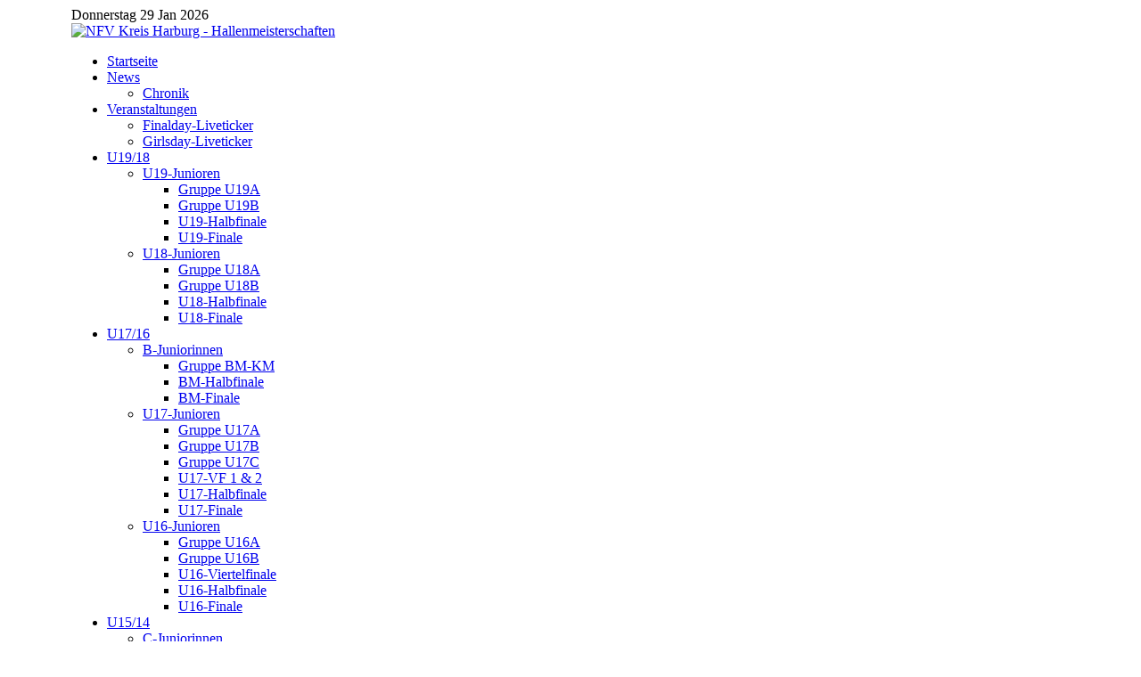

--- FILE ---
content_type: text/html; charset=utf-8
request_url: http://hallenspiele.nfv-kreisharburg.de/index.php/component/eventlist/details/28-u16b-hinrunde?Itemid=101
body_size: 16600
content:
<!DOCTYPE html PUBLIC "-//W3C//DTD XHTML 1.0 Transitional//EN" "http://www.w3.com/TR/xhtml1/DTD/xhtml1-transitional.dtd">
<html xmlns="http://www.w3.com/1999/xhtml" xml:lang="de-de" lang="de-de" dir="ltr" >
<head>
  <base href="http://hallenspiele.nfv-kreisharburg.de/index.php/component/eventlist/details/28-u16b-hinrunde" />
  <meta http-equiv="content-type" content="text/html; charset=utf-8" />
  <meta name="keywords" content="U16B Hinrunde, Sporthalle Fleestedt, Hallenmeisterschaften, 10:00" />
  <meta name="description" content="The event titled U16B Hinrunde starts on 07.12.2025!" />
  <meta name="generator" content="Joomla! - Open Source Content Management" />
  <title>U16B Hinrunde</title>
  <link href="/templates/mx_joofree6/favicon.ico" rel="shortcut icon" type="image/vnd.microsoft.icon" />
  <link rel="stylesheet" href="/components/com_eventlist/assets/css/eventlist.css" type="text/css" />
  <link rel="stylesheet" href="/media/system/css/modal.css" type="text/css" />
  <link rel="stylesheet" href="/plugins/system/jcemediabox/css/jcemediabox.css?0e998f3e902ca8fa681e75c0d3d96131" type="text/css" />
  <link rel="stylesheet" href="/plugins/system/jcemediabox/themes/standard/css/style.css?06508ba7d98b2bcdad6af169203b10a6" type="text/css" />
  <link rel="stylesheet" href="/modules/mod_vvisit_counter/mvc.css" type="text/css" />
  <link rel="stylesheet" href="/modules/mod_ariimageslider/mod_ariimageslider/js/themes/nivo-slider.css" type="text/css" />
  <link rel="stylesheet" href="/modules/mod_ariimageslider/mod_ariimageslider/js/themes/default/style.css" type="text/css" />
  <link rel="stylesheet" href="/modules/mod_cdlogin/tmpl/css/mod_cdlogin.css" type="text/css" />
  <link rel="stylesheet" href="/plugins/system/cdscriptegrator/libraries/highslide/css/highslide.css" type="text/css" />
  <style type="text/css">


#wrapper, #wrapper1, #wrapper2, #footer { margin: 0 auto; width: 1120px;padding:0;}

.s-c-s #colmid { left:0px;}

.s-c-s #colright { margin-left:-220px;}

.s-c-s #col1pad { margin-left:220px;}

.s-c-s #col2 { left:220px;width:0px;}

.s-c-s #col3 { width:220px;}

.s-c-x #colright { left:0px;}

.s-c-x #col1wrap { right:0px;}

.s-c-x #col1 { margin-left:0px;}

.s-c-x #col2 { right:0px;width:0px;}

.x-c-s #colright { margin-left:-220px;}

.x-c-s #col1 { margin-left:220px;}

.x-c-s #col3 { left:220px;width:220px;}.random_image_extended {text-align: center; margin: 10px 0 !important;}
.random_image_extended_small {text-align: right; font-size: 0.85em !important; margin-top: 15px !important;}
#ais_103_wrapper{max-width:1110px;}#ais_103{width:100%;height:auto;}.ari-image-slider-loading #ais_103{height:280px;}
  </style>
  <script src="/media/system/js/mootools-core.js" type="text/javascript"></script>
  <script src="/media/system/js/core.js" type="text/javascript"></script>
  <script src="/media/system/js/mootools-more.js" type="text/javascript"></script>
  <script src="/media/system/js/modal.js" type="text/javascript"></script>
  <script src="/plugins/system/jcemediabox/js/jcemediabox.js?9f1d7962a45f34be64c0a64eee83948b" type="text/javascript"></script>
  <script src="//ajax.googleapis.com/ajax/libs/jquery/1.8.2/jquery.min.js" type="text/javascript"></script>
  <script src="/modules/mod_ariimageslider/mod_ariimageslider/js/jquery.noconflict.js" type="text/javascript"></script>
  <script src="/modules/mod_ariimageslider/mod_ariimageslider/js/jquery.nivo.slider.js" type="text/javascript"></script>
  <script src="/plugins/system/cdscriptegrator/libraries/highslide/js/highslide-full.min.js" type="text/javascript"></script>
  <script type="text/javascript">
window.addEvent('domready', function() {
			$$('.hasTip').each(function(el) {
				var title = el.get('title');
				if (title) {
					var parts = title.split('::', 2);
					el.store('tip:title', parts[0]);
					el.store('tip:text', parts[1]);
				}
			});
			var JTooltips = new Tips($$('.hasTip'), { maxTitleChars: 50, fixed: false});
		});
		window.addEvent('domready', function() {

			SqueezeBox.initialize({});
			SqueezeBox.assign($$('a.modal'), {
				parse: 'rel'
			});
		});JCEMediaBox.init({popup:{width:"",height:"",legacy:0,lightbox:0,shadowbox:0,resize:1,icons:1,overlay:1,overlayopacity:0.8,overlaycolor:"#000000",fadespeed:500,scalespeed:500,hideobjects:0,scrolling:"fixed",close:2,labels:{'close':'Schließen','next':'Nächstes','previous':'Vorheriges','cancel':'Abbrechen','numbers':'{$current} von {$total}'},cookie_expiry:"",google_viewer:0,pdfjs:0},tooltip:{className:"tooltip",opacity:0.8,speed:150,position:"br",offsets:{x: 16, y: 16}},base:"/",imgpath:"plugins/system/jcemediabox/img",theme:"standard",themecustom:"",themepath:"plugins/system/jcemediabox/themes"});jQuery(window).load(function() { var $ = window.jQueryNivoSlider || jQuery; var opts = {"pauseTime":4000,"controlNavThumbs":true,"directionNavHide":false,"responsive":true}; $("#ais_103").nivoSlider(opts); });
		<!--
		hs.graphicsDir = '/plugins/system/cdscriptegrator/libraries/highslide/graphics/';
    	hs.outlineType = 'rounded-black';
    	hs.outlineWhileAnimating = true;
    	hs.showCredits = true;
    	hs.expandDuration = 250;
		hs.anchor = 'auto';
		hs.align = 'auto';
		hs.transitions = ["expand", "fade"];
		hs.dimmingOpacity = 0;
		hs.lang = {
		   loadingText :     'Loading...',
		   loadingTitle :    'Click to cancel',
		   focusTitle :      'Click to bring to front',
		   fullExpandTitle : 'Expand to actual size',
		   fullExpandText :  'Full size',
		   creditsText :     'Powered by Highslide JS',
		   creditsTitle :    'Go to the Highslide JS homepage',
		   previousText :    'Previous',
		   previousTitle :   'Previous (arrow left)',
		   nextText :        'Next',
		   nextTitle :       'Next (arrow right)',
		   moveTitle :       'Move',
		   moveText :        'Move',
		   closeText :       'Close',
		   closeTitle :      'Close (esc)',
		   resizeTitle :     'Resize',
		   playText :        'Play',
		   playTitle :       'Play slideshow (spacebar)',
		   pauseText :       'Pause',
		   pauseTitle :      'Pause slideshow (spacebar)',   
		   number :          'Image %1 of %2',
		   restoreTitle :    'Click to close image, click and drag to move. Use arrow keys for next and previous.'
		};
		//-->
		function keepAlive() {	var myAjax = new Request({method: "get", url: "index.php"}).send();} window.addEvent("domready", function(){ keepAlive.periodical(840000); });
	hs.Expander.prototype.onAfterExpand = function () {
		document.getElementById('modlgn_username').focus();
	};
	
  </script>
  <!--[if IE]><style type="text/css">.floattext{zoom:1;}, * html #eventlist dd { height: 1%; }</style><![endif]-->
  <link rel="stylesheet" href="/modules/mod_random_image_extended/shadowbox/shadowbox.css" type="text/css" media="screen" />
<script type="text/javascript" src="/modules/mod_random_image_extended/shadowbox/shadowbox.js"></script>
<script type="text/javascript">Shadowbox.init();</script>
  <!--[if IE]><link rel="stylesheet" href="/modules/mod_ariimageslider/mod_ariimageslider/js/themes/nivo-slider.ie.css" type="text/css" /><![endif]-->
  <!--[if lt IE 7]><link rel="stylesheet" href="/modules/mod_ariimageslider/mod_ariimageslider/js/themes/default/style.ie6.css" type="text/css" /><![endif]-->
  <!--[if IE]><link rel="stylesheet" href="/modules/mod_ariimageslider/mod_ariimageslider/js/themes/default/style.ie.css" type="text/css" /><![endif]-->
  <!--[if lt IE 8]><style type="text/css">BODY #ais_103_wrapper,BODY #ais_103{width:1110px;height:280px;}</style><![endif]-->


<link rel="stylesheet" href="/templates/system/css/system.css" type="text/css" />

<script src="/templates/mx_joofree6/js/ie_suckerfish.js" type="text/javascript"></script>

<link rel="stylesheet" href="/templates/mx_joofree6/css/styles.css" type="text/css" media="screen,projection" />

<!--[if lte IE 7]>
<link rel="stylesheet" href="/templates/mx_joofree6/css/styles.ie7.css" type="text/css" media="screen,projection" />
<![endif]-->     
<script type="text/javascript" src="/templates/mx_joofree6/js/scroll.js"></script>
</head>
<body>
<div id="main">
<div id="wrapper"> 
 
<div class="leftop">
Donnerstag 29 Jan 2026</div>
<div class="logo">
<a href="/index.php" title="NFV Kreis Harburg - Hallenmeisterschaften" ><img src="/templates/mx_joofree6/images/logo.png" alt="NFV Kreis Harburg - Hallenmeisterschaften" /></a>
</div>
<div id="nav">  

<ul class="menu">
<li class="item-101 current"><a href="/" >Startseite</a></li><li class="item-103 deeper parent"><a href="/index.php/news" >News</a><ul><li class="item-954"><a href="/index.php/news/chronik" >Chronik</a></li></ul></li><li class="item-326 deeper parent"><a href="/index.php/veranstaltungen" >Veranstaltungen</a><ul><li class="item-891"><a href="/index.php/veranstaltungen/liveticker" >Finalday-Liveticker</a></li><li class="item-1060"><a href="/index.php/veranstaltungen/girlsday-iveticker" >Girlsday-Liveticker</a></li></ul></li><li class="item-104 deeper parent"><a href="/index.php/u19-18" >U19/18</a><ul><li class="item-105 deeper parent"><a href="/index.php/u19-18/u19" >U19-Junioren</a><ul><li class="item-347"><a href="/index.php/u19-18/u19/u19a" >Gruppe U19A</a></li><li class="item-348"><a href="/index.php/u19-18/u19/u19b" >Gruppe U19B</a></li><li class="item-759"><a href="/index.php/u19-18/u19/u19-halbfinale" >U19-Halbfinale</a></li><li class="item-760"><a href="/index.php/u19-18/u19/u19-finale" >U19-Finale</a></li></ul></li><li class="item-106 deeper parent"><a href="/index.php/u19-18/u18" >U18-Junioren</a><ul><li class="item-900"><a href="/index.php/u19-18/u18/u18a" >Gruppe U18A</a></li><li class="item-901"><a href="/index.php/u19-18/u18/u18b" >Gruppe U18B</a></li><li class="item-906"><a href="/index.php/u19-18/u18/u18-halbfinale" target="_blank" >U18-Halbfinale</a></li><li class="item-922"><a href="/index.php/u19-18/u18/u18-finale" >U18-Finale</a></li></ul></li></ul></li><li class="item-108 deeper parent"><a href="/index.php/u17-16" >U17/16</a><ul><li class="item-109 deeper parent"><a href="/index.php/u17-16/bm" >B-Juniorinnen</a><ul><li class="item-460"><a href="/index.php/u17-16/bm/bm-km" >Gruppe BM-KM</a></li><li class="item-468"><a href="/index.php/u17-16/bm/bm-halbfinale" >BM-Halbfinale</a></li><li class="item-670"><a href="/index.php/u17-16/bm/bm-finale" >BM-Finale</a></li></ul></li><li class="item-110 deeper parent"><a href="/index.php/u17-16/u17" >U17-Junioren</a><ul><li class="item-290"><a href="/index.php/u17-16/u17/u17a" >Gruppe U17A</a></li><li class="item-291"><a href="/index.php/u17-16/u17/u17b" >Gruppe U17B</a></li><li class="item-292"><a href="/index.php/u17-16/u17/u17c" >Gruppe U17C</a></li><li class="item-295"><a href="/index.php/u17-16/u17/u17-vf1-2" >U17-VF 1 &amp; 2</a></li><li class="item-297"><a href="/index.php/u17-16/u17/u17-halbfinale" >U17-Halbfinale</a></li><li class="item-298"><a href="/index.php/u17-16/u17/u17-finale" >U17-Finale</a></li></ul></li><li class="item-111 deeper parent"><a href="/index.php/u17-16/u16" >U16-Junioren</a><ul><li class="item-301"><a href="/index.php/u17-16/u16/u16a" >Gruppe U16A</a></li><li class="item-302"><a href="/index.php/u17-16/u16/u16b" >Gruppe U16B</a></li><li class="item-764"><a href="/index.php/u17-16/u16/u16-viertelfinale" >U16-Viertelfinale</a></li><li class="item-746"><a href="/index.php/u17-16/u16/u16-halbfinale" >U16-Halbfinale</a></li><li class="item-314"><a href="/index.php/u17-16/u16/u16-finale" >U16-Finale</a></li></ul></li></ul></li><li class="item-112 deeper parent"><a href="/index.php/u15-14" >U15/14</a><ul><li class="item-113 deeper parent"><a href="/index.php/u15-14/cm" >C-Juniorinnen</a><ul><li class="item-463"><a href="/index.php/u15-14/cm/cm-1" >CM-1</a></li><li class="item-465"><a href="/index.php/u15-14/cm/cm-2" >CM-2</a></li><li class="item-467"><a href="/index.php/u15-14/cm/cm-vf1-2" >CM-VF 1 &amp; 2</a></li><li class="item-767"><a href="/index.php/u15-14/cm/cm-halbfinale" >CM-Halbfinale</a></li><li class="item-473"><a href="/index.php/u15-14/cm/cm-finale" >CM Finale</a></li></ul></li><li class="item-114 deeper parent"><a href="/index.php/u15-14/u15" >U15-Junioren</a><ul><li class="item-280"><a href="/index.php/u15-14/u15/u15a" >Gruppe U15A</a></li><li class="item-281"><a href="/index.php/u15-14/u15/u15b" >Gruppe U15B</a></li><li class="item-282"><a href="/index.php/u15-14/u15/u15c" >Gruppe U15C</a></li><li class="item-283"><a href="/index.php/u15-14/u15/u15d" >Gruppe U15D</a></li><li class="item-742"><a href="/index.php/u15-14/u15/u15-vf1-2" >U15-VF 1 &amp; 2</a></li><li class="item-743"><a href="/index.php/u15-14/u15/u15-vf3-4" >U15-VF 3 &amp; 4</a></li><li class="item-287"><a href="/index.php/u15-14/u15/u15-halbfinale" >U15-Halbfinale</a></li><li class="item-744"><a href="/index.php/u15-14/u15/u15-finale" >U15-Finale</a></li></ul></li><li class="item-115 deeper parent"><a href="/index.php/u15-14/u14" >U14-Junioren</a><ul><li class="item-307"><a href="/index.php/u15-14/u14/u14a" >Gruppe U14A</a></li><li class="item-308"><a href="/index.php/u15-14/u14/u14b" >Gruppe U14B</a></li><li class="item-310"><a href="/index.php/u15-14/u14/u14c" >Gruppe U14C</a></li><li class="item-311"><a href="/index.php/u15-14/u14/u14d" >Gruppe U14D</a></li><li class="item-322"><a href="/index.php/u15-14/u14/u14e" >Gruppe U14E</a></li><li class="item-319"><a href="/index.php/u15-14/u14/u14-vf1-2" >U14-VF 1 &amp; 2</a></li><li class="item-320"><a href="/index.php/u15-14/u14/u14-vf3-4" >U14-VF 3 &amp; 4</a></li><li class="item-316"><a href="/index.php/u15-14/u14/u14-halbfinale" >U14-Halbfinale</a></li><li class="item-324"><a href="/index.php/u15-14/u14/u14-finale" >U14-Finale</a></li></ul></li></ul></li><li class="item-116 deeper parent"><a href="/index.php/u13-12" >U13/12</a><ul><li class="item-117 deeper parent"><a href="/index.php/u13-12/dm" >D-Juniorinnen</a><ul><li class="item-406"><a href="/index.php/u13-12/dm/dm-1" >DM-1</a></li><li class="item-407"><a href="/index.php/u13-12/dm/dm-2" >DM-2</a></li><li class="item-417"><a href="/index.php/u13-12/dm/dm-halbfinale" >DM-Halbfinale</a></li><li class="item-418"><a href="/index.php/u13-12/dm/dm-finale" >DM-Finale</a></li></ul></li><li class="item-118 deeper parent"><a href="/index.php/u13-12/u13" >U13-Junioren</a><ul><li class="item-364"><a href="/index.php/u13-12/u13/u13a" >Gruppe U13A</a></li><li class="item-365"><a href="/index.php/u13-12/u13/u13b" >Gruppe U13B</a></li><li class="item-366"><a href="/index.php/u13-12/u13/u13c" >Gruppe U13C</a></li><li class="item-367"><a href="/index.php/u13-12/u13/u13d" >Gruppe U13D</a></li><li class="item-370"><a href="/index.php/u13-12/u13/u13z1-2" >Gruppe U13Z1 &amp; Z2</a></li><li class="item-358"><a href="/index.php/u13-12/u13/u13z3-4" >Gruppe U13Z3 &amp; Z4</a></li><li class="item-1013"><a href="/index.php/u13-12/u13/u13-viertelfinale" >U13-Viertelfinale</a></li><li class="item-361"><a href="/index.php/u13-12/u13/u13-halbfinale" >U13-Halbfinale</a></li><li class="item-363"><a href="/index.php/u13-12/u13/u13-finale" >U13-Finale</a></li></ul></li><li class="item-379 deeper parent"><a href="/index.php/u13-12/u13br" >U13 B-Finalrunde</a><ul><li class="item-381"><a href="/index.php/u13-12/u13br/u13b1" >Gruppe U13B1</a></li><li class="item-382"><a href="/index.php/u13-12/u13br/u13b2" >Gruppe U13B2</a></li><li class="item-383"><a href="/index.php/u13-12/u13br/u13b3" >Gruppe U13B3</a></li><li class="item-376"><a href="/index.php/u13-12/u13br/u13b-halbfinale" >U13B-Halbfinale</a></li><li class="item-378"><a href="/index.php/u13-12/u13br/u13b-finale" >U13B-Finale</a></li></ul></li><li class="item-960 deeper parent"><a href="/index.php/u13-12/u13ar" >U13-Aufstiegsrunde</a><ul><li class="item-368"><a href="/index.php/u13-12/u13ar/u13a1" >Gruppe U13A1</a></li><li class="item-369"><a href="/index.php/u13-12/u13ar/u13a2" >Gruppe U13A2</a></li><li class="item-371"><a href="/index.php/u13-12/u13ar/u13a3" >Gruppe U13A3</a></li></ul></li><li class="item-119 deeper parent"><a href="/index.php/u13-12/u12" >U12-Junioren</a><ul><li class="item-384"><a href="/index.php/u13-12/u12/u12a" >Gruppe U12A</a></li><li class="item-385"><a href="/index.php/u13-12/u12/u12b" >Gruppe U12B</a></li><li class="item-386"><a href="/index.php/u13-12/u12/u12c" >Gruppe U12C</a></li><li class="item-387"><a href="/index.php/u13-12/u12/u12d" >Gruppe U12D</a></li><li class="item-393"><a href="/index.php/u13-12/u12/u12z1-2" >Gruppe U12Z1 &amp; Z2</a></li><li class="item-395"><a href="/index.php/u13-12/u12/u12z3-4" >Gruppe U12Z3 &amp; Z4</a></li><li class="item-413"><a href="/index.php/u13-12/u12/u12-viertelfinale" >U12-Viertelfinale</a></li><li class="item-414"><a href="/index.php/u13-12/u12/u12-halbfinale" >U12-Halbfinale</a></li><li class="item-415"><a href="/index.php/u13-12/u12/u12-finale" >U12-Finale</a></li></ul></li><li class="item-400 deeper parent"><a href="/index.php/u13-12/u12rl" >U12-Relegation</a><ul><li class="item-397"><a href="/index.php/u13-12/u12rl/u12r1-2" >Gruppe U12R1 &amp; R2</a></li><li class="item-399"><a href="/index.php/u13-12/u12rl/u12r3-4" >Gruppe U12R3 &amp; R4</a></li><li class="item-1055"><a href="/index.php/u13-12/u12rl/u12rl-viertelfinale" >U12R-Viertelfinale</a></li><li class="item-403"><a href="/index.php/u13-12/u12rl/u12rl-halbfinale" >U12R-Halbfinale</a></li><li class="item-405"><a href="/index.php/u13-12/u12rl/u12rl-finale" >U12R-Finale</a></li></ul></li><li class="item-988 deeper parent"><a href="/index.php/u13-12/u12ar" >U12-Aufstiegsrunde</a><ul><li class="item-388"><a href="/index.php/u13-12/u12ar/u12a1" >Gruppe U12A1</a></li><li class="item-389"><a href="/index.php/u13-12/u12ar/u12a2" >Gruppe U12A2</a></li><li class="item-390"><a href="/index.php/u13-12/u12ar/u12a3" >Gruppe U12A3</a></li><li class="item-391"><a href="/index.php/u13-12/u12ar/u12a4" >Gruppe U12A4</a></li></ul></li></ul></li><li class="item-120 deeper parent"><a href="/index.php/u11-10" >U11/10</a><ul><li class="item-121 deeper parent"><a href="/index.php/u11-10/em" >E-Juniorinnen</a><ul><li class="item-583"><a href="/index.php/u11-10/em/em-1" >Gruppe EM-1</a></li><li class="item-584"><a href="/index.php/u11-10/em/em-2" >Gruppe EM-2</a></li><li class="item-585"><a href="/index.php/u11-10/em/em-endrunde" >EM-Endrunde</a></li><li class="item-586"><a href="/index.php/u11-10/em/em-finalrunde" >EM-Finalrunde</a></li></ul></li><li class="item-122 deeper parent"><a href="/index.php/u11-10/u11" >U11-Junioren</a><ul><li class="item-432"><a href="/index.php/u11-10/u11/u11a" >Gruppe U11A</a></li><li class="item-433"><a href="/index.php/u11-10/u11/u11b" >Gruppe U11B</a></li><li class="item-434"><a href="/index.php/u11-10/u11/u11c" >Gruppe U11C</a></li><li class="item-435"><a href="/index.php/u11-10/u11/u11d" >Gruppe U11D</a></li><li class="item-441"><a href="/index.php/u11-10/u11/u11z1" >Gruppe U11Z1</a></li><li class="item-442"><a href="/index.php/u11-10/u11/u11z2" >Gruppe U11Z2</a></li><li class="item-443"><a href="/index.php/u11-10/u11/u11z3" >Gruppe U11Z3</a></li><li class="item-444"><a href="/index.php/u11-10/u11/u11z4" >Gruppe U11Z4</a></li><li class="item-454"><a href="/index.php/u11-10/u11/u11-endrunde" >U11-Endrunde</a></li><li class="item-455"><a href="/index.php/u11-10/u11/u11-finalrunde" >U11-Finalrunde</a></li></ul></li><li class="item-448 deeper parent"><a href="/index.php/u11-10/u11rl" >U11-Relegation</a><ul><li class="item-445"><a href="/index.php/u11-10/u11rl/u11r1" >Gruppe U11R1</a></li><li class="item-446"><a href="/index.php/u11-10/u11rl/u11r2" >Gruppe U11R2</a></li><li class="item-1033"><a href="/index.php/u11-10/u11rl/u11r3" >Gruppe U11R3</a></li><li class="item-1034"><a href="/index.php/u11-10/u11rl/u11r4" >Gruppe U11R4</a></li><li class="item-449"><a href="/index.php/u11-10/u11rl/u11rl-endrunde" >U11RL-Endrunde</a></li><li class="item-450"><a href="/index.php/u11-10/u11rl/u11rl-finalrunde" >U11RL-Finalrunde</a></li></ul></li><li class="item-990 deeper parent"><a href="/index.php/u11-10/u11ar" >U11-Aufstiegsrunde</a><ul><li class="item-436"><a href="/index.php/u11-10/u11ar/u11a1" >Gruppe U11A1</a></li><li class="item-437"><a href="/index.php/u11-10/u11ar/u11a2" >Gruppe U11A2</a></li><li class="item-438"><a href="/index.php/u11-10/u11ar/u11a3" >Gruppe U11A3</a></li><li class="item-439"><a href="/index.php/u11-10/u11ar/u11a4" >Gruppe U11A4</a></li></ul></li><li class="item-123 deeper parent"><a href="/index.php/u11-10/u10" >U10-Junioren</a><ul><li class="item-509"><a href="/index.php/u11-10/u10/u10a" >Gruppe U10A</a></li><li class="item-510"><a href="/index.php/u11-10/u10/u10b" >Gruppe U10B</a></li><li class="item-511"><a href="/index.php/u11-10/u10/u10c" >Gruppe U10C</a></li><li class="item-512"><a href="/index.php/u11-10/u10/u10d" >Gruppe U10D</a></li><li class="item-518"><a href="/index.php/u11-10/u10/u10z1" >Gruppe U10Z1</a></li><li class="item-519"><a href="/index.php/u11-10/u10/u10z2" >Gruppe U10Z2</a></li><li class="item-520"><a href="/index.php/u11-10/u10/u10z3" >Gruppe U10Z3</a></li><li class="item-521"><a href="/index.php/u11-10/u10/u10z4" >Gruppe U10Z4</a></li><li class="item-504"><a href="/index.php/u11-10/u10/u10-endrunde" >U10-Endrunde</a></li><li class="item-505"><a href="/index.php/u11-10/u10/u10-finalrunde" >U10-Finalrunde</a></li></ul></li><li class="item-498 deeper parent"><a href="/index.php/u11-10/u10rl" >U10-Relegation</a><ul><li class="item-522"><a href="/index.php/u11-10/u10rl/u10r1" >Gruppe U10R1</a></li><li class="item-523"><a href="/index.php/u11-10/u10rl/u10r2" >Gruppe U10R2</a></li><li class="item-524"><a href="/index.php/u11-10/u10rl/u10r3" >Gruppe U10R3</a></li><li class="item-772"><a href="/index.php/u11-10/u10rl/u10r4" >Gruppe U10R4</a></li><li class="item-499"><a href="/index.php/u11-10/u10rl/u10rl-endrunde" >U10RL-Endrunde</a></li><li class="item-500"><a href="/index.php/u11-10/u10rl/u10rl-finalrunde" >U10RL-Finalrunde</a></li></ul></li><li class="item-991 deeper parent"><a href="/index.php/u11-10/u10ar" >U10-Aufstiegsrunde</a><ul><li class="item-513"><a href="/index.php/u11-10/u10ar/u10a1" >Gruppe U10A1</a></li><li class="item-514"><a href="/index.php/u11-10/u10ar/u10a2" >Gruppe U10A2</a></li><li class="item-515"><a href="/index.php/u11-10/u10ar/u10a3" >Gruppe U10A3</a></li><li class="item-516"><a href="/index.php/u11-10/u10ar/u10a4" >Gruppe U10A4</a></li></ul></li></ul></li><li class="item-124 deeper parent"><a href="/index.php/u09-08" >U09/08</a><ul><li class="item-896 deeper parent"><a href="/index.php/u09-08/fm" >F-Juniorinnen</a><ul><li class="item-909"><a href="/index.php/u09-08/fm/fm" >FM-Spielrunde</a></li></ul></li><li class="item-126 deeper parent"><a href="/index.php/u09-08/u09" >U09-Junioren</a><ul><li class="item-545"><a href="/index.php/u09-08/u09/u09a" >Gruppe U09A</a></li><li class="item-546"><a href="/index.php/u09-08/u09/u09b" >Gruppe U09B</a></li><li class="item-525"><a href="/index.php/u09-08/u09/u09c" >Gruppe U09C</a></li><li class="item-526"><a href="/index.php/u09-08/u09/u09d" >Gruppe U09D</a></li><li class="item-532"><a href="/index.php/u09-08/u09/u09z1" >Gruppe U09Z1</a></li><li class="item-533"><a href="/index.php/u09-08/u09/u09z2" >Gruppe U09Z2</a></li><li class="item-534"><a href="/index.php/u09-08/u09/u09z3" >Gruppe U09Z3</a></li><li class="item-535"><a href="/index.php/u09-08/u09/u09z4" >Gruppe U09Z4</a></li><li class="item-547"><a href="/index.php/u09-08/u09/u09-endrunde" >U09-Endrunde</a></li><li class="item-548"><a href="/index.php/u09-08/u09/u09-finalrunde" >U09-Finalrunde</a></li></ul></li><li class="item-539 deeper parent"><a href="/index.php/u09-08/u09rl" >U09-Relegation</a><ul><li class="item-536"><a href="/index.php/u09-08/u09rl/u09r1" >Gruppe U09R1</a></li><li class="item-537"><a href="/index.php/u09-08/u09rl/u09r2" >Gruppe U09R2</a></li><li class="item-1035"><a href="/index.php/u09-08/u09rl/u09r3" >Gruppe U09R3</a></li><li class="item-1036"><a href="/index.php/u09-08/u09rl/u09r4" >Gruppe U09R4</a></li><li class="item-540"><a href="/index.php/u09-08/u09rl/u09rl-endrunde" >U09RL-Endrunde</a></li><li class="item-541"><a href="/index.php/u09-08/u09rl/u09rl-finalrunde" >U09RL-Finalrunde</a></li></ul></li><li class="item-963 deeper parent"><a href="/index.php/u09-08/u09ar" >U09-Aufstiegsrunde</a><ul><li class="item-527"><a href="/index.php/u09-08/u09ar/u09a1" >Gruppe U09A1</a></li><li class="item-528"><a href="/index.php/u09-08/u09ar/u09a2" >Gruppe U09A2</a></li><li class="item-529"><a href="/index.php/u09-08/u09ar/u09a3" >Gruppe U09A3</a></li><li class="item-530"><a href="/index.php/u09-08/u09ar/u09a4" >Gruppe U09A4</a></li></ul></li><li class="item-127 deeper parent"><a href="/index.php/u09-08/u08" >U08-Junioren</a><ul><li class="item-552"><a href="/index.php/u09-08/u08/u08a" >Gruppe U08A</a></li><li class="item-553"><a href="/index.php/u09-08/u08/u08b" >Gruppe U08B</a></li><li class="item-554"><a href="/index.php/u09-08/u08/u08c" >Gruppe U08C</a></li><li class="item-555"><a href="/index.php/u09-08/u08/u08d" >Gruppe U08D</a></li><li class="item-556"><a href="/index.php/u09-08/u08/u08e" >Gruppe U08E</a></li><li class="item-561"><a href="/index.php/u09-08/u08/u08z1" >Gruppe U08Z1</a></li><li class="item-562"><a href="/index.php/u09-08/u08/u08z2" >Gruppe U08Z2</a></li><li class="item-563"><a href="/index.php/u09-08/u08/u08z3" >Gruppe U08Z3</a></li><li class="item-564"><a href="/index.php/u09-08/u08/u08z4" >Gruppe U08Z4</a></li><li class="item-578"><a href="/index.php/u09-08/u08/u08-endrunde" >U08-Endrunde</a></li><li class="item-579"><a href="/index.php/u09-08/u08/u08-finalrunde" >U08-Finalrunde</a></li></ul></li><li class="item-572 deeper parent"><a href="/index.php/u09-08/u08rl" >U08-Relegation</a><ul><li class="item-565"><a href="/index.php/u09-08/u08rl/u08r1" >Gruppe U08R1</a></li><li class="item-566"><a href="/index.php/u09-08/u08rl/u08r2" >Gruppe U08R2</a></li><li class="item-1018"><a href="/index.php/u09-08/u08rl/u08r3" >Gruppe U08R3</a></li><li class="item-1019"><a href="/index.php/u09-08/u08rl/u08r4" >Gruppe U08R4</a></li><li class="item-573"><a href="/index.php/u09-08/u08rl/u08rl-endrunde" >U08RL-Endrunde</a></li><li class="item-574"><a href="/index.php/u09-08/u08rl/u08rl-finalrunde" >U08RL-Finalrunde</a></li></ul></li><li class="item-1064 deeper parent"><a href="/index.php/u09-08/u08nr" >U08-Nachwuchsrunde</a><ul><li class="item-558"><a href="/index.php/u09-08/u08nr/u08n1" >Gruppe U08N1</a></li><li class="item-559"><a href="/index.php/u09-08/u08nr/u08n2" >Gruppe U08N2</a></li></ul></li></ul></li><li class="item-128 deeper parent"><a href="/index.php/u07-06" >U07/06</a><ul><li class="item-130 deeper parent"><a href="/index.php/u07-06/u07" >U07-Junioren</a><ul><li class="item-480"><a href="/index.php/u07-06/u07/u07-1" >U07-1</a></li><li class="item-481"><a href="/index.php/u07-06/u07/u07-2" >U07-2</a></li><li class="item-482"><a href="/index.php/u07-06/u07/u07-3" >U07-3</a></li><li class="item-483"><a href="/index.php/u07-06/u07/u07-4" >U07-4</a></li><li class="item-484"><a href="/index.php/u07-06/u07/u07-11" >U07-11</a></li><li class="item-485"><a href="/index.php/u07-06/u07/u07-12" >U07-12</a></li><li class="item-486"><a href="/index.php/u07-06/u07/u07-13" >U07-13</a></li><li class="item-487"><a href="/index.php/u07-06/u07/u07-14" >U07-14</a></li><li class="item-488"><a href="/index.php/u07-06/u07/u07-21" >U07-21</a></li><li class="item-489"><a href="/index.php/u07-06/u07/u07-22" >U07-22</a></li><li class="item-490"><a href="/index.php/u07-06/u07/u07-23" >U07-23</a></li><li class="item-491"><a href="/index.php/u07-06/u07/u07-24" >U07-24</a></li></ul></li><li class="item-131 deeper parent"><a href="/index.php/u07-06/u06" >U06-Junioren</a><ul><li class="item-474"><a href="/index.php/u07-06/u06/u06-1" >U06-1</a></li><li class="item-475"><a href="/index.php/u07-06/u06/u06-2" >U06-2</a></li><li class="item-476"><a href="/index.php/u07-06/u06/u06-11" >U06-11</a></li><li class="item-477"><a href="/index.php/u07-06/u06/u06-12" >U06-12</a></li><li class="item-478"><a href="/index.php/u07-06/u06/u06-21" >U06-21</a></li><li class="item-479"><a href="/index.php/u07-06/u06/u06-22" >U06-22</a></li></ul></li></ul></li><li class="item-132 deeper parent"><a href="/index.php/herren-ahs" >Herren</a><ul><li class="item-997 deeper parent"><a href="/index.php/herren-ahs/hfkm" >Futsal-Cup</a><ul><li class="item-722"><a href="/index.php/herren-ahs/hfkm/hfkm-gruppe-a" >Gruppe A</a></li><li class="item-723"><a href="/index.php/herren-ahs/hfkm/hfkm-gruppe-b" >Gruppe B</a></li><li class="item-930"><a href="/index.php/herren-ahs/hfkm/hfkm-gruppe-a-b" >Gruppen A+B</a></li><li class="item-934"><a href="/index.php/herren-ahs/hfkm/hfkm-spielplan-a-b" >Spielplan A+B</a></li><li class="item-933"><a href="/index.php/herren-ahs/hfkm/hfkm-tabellen-a-b" >Tabellen A+B</a></li><li class="item-998"><a href="/index.php/herren-ahs/hfkm/hfkm-finalrunde" >Finalrunde</a></li><li class="item-835 deeper parent"><a href="/index.php/herren-ahs/hfkm/hfkm-chronik" >Chronik</a><ul><li class="item-947"><a href="/index.php/herren-ahs/hfkm/hfkm-chronik/hfkm-1819" >2018/19</a></li><li class="item-914"><a href="/index.php/herren-ahs/hfkm/hfkm-chronik/hfkm-1718" >2017/18</a></li><li class="item-895"><a href="/index.php/herren-ahs/hfkm/hfkm-chronik/hfkm-1617" >2016/17</a></li><li class="item-877"><a href="/index.php/herren-ahs/hfkm/hfkm-chronik/hfkm-1516" >2015/16</a></li><li class="item-853"><a href="/index.php/herren-ahs/hfkm/hfkm-chronik/hfkm-1415" >2014/15</a></li><li class="item-735"><a href="/index.php/herren-ahs/hfkm/hfkm-chronik/hfkm-1314" >2013/14</a></li><li class="item-701"><a href="/index.php/herren-ahs/hfkm/hfkm-chronik/hfkm-1213" >2012/13</a></li><li class="item-134"><a href="/index.php/herren-ahs/hfkm/hfkm-chronik/hfkm-1112" >2011/12</a></li><li class="item-707"><a href="/index.php/herren-ahs/hfkm/hfkm-chronik/hfkm-1011" >2010/11</a></li></ul></li></ul></li><li class="item-747"><a href="http://www.dfb.de/deutsche-futsal-meisterschaft/spielplan/?no_cache=1" target="_blank" >DFB Futsal-Cup</a></li><li class="item-918 deeper parent"><a href="/index.php/herren-ahs/ue40-ahs" >Ü40-Senioren</a><ul><li class="item-937"><a href="https://www.nfv.de/spielbetrieb/herren/krombacher-ue-meisterschaften" target="_blank" >NFV Hallen-Cup</a></li></ul></li></ul></li><li class="item-136 deeper parent"><a href="/index.php/frauen" >Frauen</a><ul><li class="item-868 deeper parent"><a href="/index.php/frauen/ffkm" >Futsal-Cup</a><ul><li class="item-858 deeper parent"><a href="/index.php/frauen/ffkm/2015-01-01-09-23-12" >Chronik</a><ul><li class="item-1041"><a href="/index.php/frauen/ffkm/2015-01-01-09-23-12/ffkm-2019-20" >2019/20</a></li><li class="item-917"><a href="/index.php/frauen/ffkm/2015-01-01-09-23-12/ffkm-2018-19" >2018/19</a></li><li class="item-916"><a href="/index.php/frauen/ffkm/2015-01-01-09-23-12/ffkm-2017-18" >2017/18</a></li><li class="item-915"><a href="/index.php/frauen/ffkm/2015-01-01-09-23-12/ffkm-2016-17" >2016/17</a></li><li class="item-880"><a href="/index.php/frauen/ffkm/2015-01-01-09-23-12/ffkm-2015-16" >2015/16</a></li><li class="item-854"><a href="/index.php/frauen/ffkm/2015-01-01-09-23-12/ffkm-2014-15" >2014/15</a></li><li class="item-738"><a href="/index.php/frauen/ffkm/2015-01-01-09-23-12/ffkm-2013-14" >2013/14</a></li><li class="item-699"><a href="/index.php/frauen/ffkm/2015-01-01-09-23-12/ffkm-2012-13" >2012/13</a></li><li class="item-740"><a href="/index.php/frauen/ffkm/2015-01-01-09-23-12/ffkm-2011-12" >2011/12</a></li></ul></li></ul></li><li class="item-833 deeper parent"><a href="/index.php/frauen/nbp" >NBP 2016/17</a><ul><li class="item-623"><a href="/index.php/frauen/nbp/nbp-gruppe-a" >NBP-Endrunde</a></li><li class="item-834 deeper parent"><a href="/" >Chronik</a><ul><li class="item-879"><a href="http://www.fussball.de/spieltag/finale-kreis-harburg-frauen-hallen-kreisturnier-frauen-saison1516-niedersachsen/-/staffel/01Q7SCLD80000000VV0AG813VVBQEJAP-R#!/section/matches" target="_blank" >NBP 2015/16</a></li><li class="item-856"><a href="http://www.fussball.de/spieltag/finale-kreis-harburg-frauen-hallen-kreisturnier-frauen-saison1415-niedersachsen/-/staffel/01N0J84EIC000000VV0AG813VT9M016M-R#!/section/matches" target="_blank" >NBP 2014/15</a></li><li class="item-771"><a href="http://www.fussball.de/spieltag/norbert-bunge-pokal-finale-kreis-harburg-frauen-kreisturnier-frauen-saison1314-niedersachsen/-/staffel/01JBCQ8MGO000000VV0AG813VUJ855IU-G#!/section/matches" target="_blank" >NBP 2013/14</a></li><li class="item-702"><a href="http://www.fussball.de/spieltagsuebersicht/norbert-bunge-pokal/kreis-harburg/kreisturnier/frauen/spieljahr-12-13/Niedersachsen/-/mandant/01/saison/1213/competitionType/2/staffel/01ELIIJ0QS000000VV0AG80NVUIEHGQD-C#!/section/matches" target="_blank" >NBP 2012/13</a></li><li class="item-196"><a href="http://www.fussball.de/spieltag/norbert-bunge-pokal-finale-kreis-harburg-frauen-hallen-kreisturnier-frauen-saison1112-niedersachsen/-/staffel/01BR647T68000000VV0AG812VVPL45U5-G#!/section/matches" target="_blank" >NBP 2011/12</a></li></ul></li></ul></li></ul></li><li class="item-140 deeper parent"><a href="/index.php/sporthallen" >Sporthallen</a><ul><li class="item-160"><a href="/index.php/sporthallen/h-brackel" >Brackel</a></li><li class="item-141 deeper parent"><a href="/sporthallen?start=3" >Buchholz</a><ul><li class="item-174"><a href="/index.php/sporthallen/h-buchholz/h-buchholzbbs" >Buchholz BBS</a></li><li class="item-183"><a href="/index.php/sporthallen/h-buchholz/h-buchholzgym" >Buchholz Gym.</a></li><li class="item-1062"><a href="/index.php/sporthallen/h-buchholz/h-buenser-weg-3-feld" >Buenser Weg 3-Feld</a></li><li class="item-1059"><a href="/index.php/sporthallen/h-buchholz/h-buenser-weg-4-feld" >Buenser Weg 4-Feld</a></li><li class="item-849"><a href="/index.php/sporthallen/h-buchholz/h-kattenberghalle" >Kattenberghalle</a></li><li class="item-182"><a href="/index.php/sporthallen/h-buchholz/h-buchholznhh" >Nordheidehalle</a></li></ul></li><li class="item-876"><a href="/index.php/sporthallen/fleestedt" >Fleestedt</a></li><li class="item-142"><a href="/index.php/sporthallen/h-garstedt" >Garstedt</a></li><li class="item-156"><a href="/index.php/sporthallen/h-hanstedt" >Hanstedt</a></li><li class="item-157"><a href="/index.php/sporthallen/h-heidenau" >Heidenau</a></li><li class="item-155 deeper parent"><a href="/sporthallen?start=14" >Hittfeld</a><ul><li class="item-173"><a href="/index.php/sporthallen/h-hittfeld/h-hittfeld1" >Hittfeld 1</a></li><li class="item-214"><a href="/index.php/sporthallen/h-hittfeld/h-hittfeld2" >Hittfeld 2</a></li><li class="item-620"><a href="/index.php/sporthallen/h-hittfeld/sportarena-hittfeld" >Sportarena Hittfeld</a></li></ul></li><li class="item-158"><a href="/index.php/sporthallen/h-hollenstedt" >Hollenstedt</a></li><li class="item-737 deeper parent"><a href="/sporthallen?start=18" >Jesteburg</a><ul><li class="item-159"><a href="/index.php/sporthallen/h-marschacht-2/h-jesteburggs" >Jesteburg GS</a></li><li class="item-736"><a href="/index.php/sporthallen/h-marschacht-2/h-jesteburgos" >Jesteburg OS</a></li></ul></li><li class="item-899"><a href="/index.php/sporthallen/h-klecken" >Klecken</a></li><li class="item-161"><a href="/index.php/sporthallen/h-luhdorf" >Luhdorf</a></li><li class="item-163 deeper parent"><a href="/sporthallen?start=22" >Marschacht</a><ul><li class="item-212"><a href="/index.php/sporthallen/h-marschacht/h-marschachters" >Ernst-Reinstorf-Sch.</a></li><li class="item-213"><a href="/index.php/sporthallen/h-marschacht/h-marschacht" >Schulsporthalle</a></li></ul></li><li class="item-154"><a href="/index.php/sporthallen/h-meckelfeld" >Meckelfeld</a></li><li class="item-164"><a href="/index.php/sporthallen/h-nenndorf" >Nenndorf</a></li><li class="item-162"><a href="/index.php/sporthallen/h-wulmstorf" >Neu Wulmstorf</a></li><li class="item-165"><a href="/index.php/sporthallen/h-pattensen" >Pattensen</a></li><li class="item-166 deeper parent"><a href="/sporthallen?start=28" >Roydorf</a><ul><li class="item-185"><a href="/index.php/sporthallen/h-roydorf/h-roydorfgym" >Roydorf Gymnasium</a></li><li class="item-186"><a href="/index.php/sporthallen/h-roydorf/h-roydorfigs" >Roydorf IGS</a></li></ul></li><li class="item-167 deeper parent"><a href="/index.php/sporthallen/h-salzhausen" >Salzhausen</a><ul><li class="item-910"><a href="/index.php/sporthallen/h-salzhausen/h-salzhausen-i" >Salzhausen Gym.</a></li><li class="item-911"><a href="/index.php/sporthallen/h-salzhausen/h-salzhausen-ii" >Salzhausen OBS</a></li><li class="item-739"><a href="/index.php/sporthallen/h-salzhausen/h-eyendorf" >Eyendorf</a></li></ul></li><li class="item-153"><a href="/index.php/sporthallen/h-stelle" >Stelle</a></li><li class="item-831"><a href="/index.php/sporthallen/h-stove" >Stove</a></li><li class="item-168"><a href="/index.php/sporthallen/h-tespe" >Tespe</a></li><li class="item-184"><a href="/index.php/sporthallen/h-tostedtos" >Tostedt OS</a></li><li class="item-170"><a href="/index.php/sporthallen/h-welle" >Welle</a></li><li class="item-143 deeper parent"><a href="/sporthallen?start=38" >Winsen</a><ul><li class="item-172"><a href="/index.php/sporthallen/h-winsen/h-winsenbbs" >Winsen BBS</a></li><li class="item-171"><a href="/index.php/sporthallen/h-winsen/h-winarena" >WinArena</a></li></ul></li><li class="item-299"><a href="/index.php/sporthallen/wistedt" >Wistedt</a></li><li class="item-731 deeper parent"><a href="/" >Barsinghausen</a><ul><li class="item-732"><a href="/index.php/sporthallen/2014-01-23-20-01-38/glueck-auf-halle" >Glück-Auf-Halle</a></li></ul></li><li class="item-629 deeper parent"><a href="/sporthallen?start=39" >Hamburg</a><ul><li class="item-634"><a href="/index.php/sporthallen/2013-01-09-13-25-46/ladenbeker-furtweg" >Ladenbeker Furtweg</a></li><li class="item-630"><a href="/index.php/sporthallen/2013-01-09-13-25-46/sachsenweg" >Sachsenweg</a></li><li class="item-729"><a href="/index.php/sporthallen/2013-01-09-13-25-46/wandsbek" >Wandsbek</a></li></ul></li><li class="item-912 deeper parent"><a href="/sporthallen?start=42" >Bez. Lüneburg</a><ul><li class="item-913"><a href="/index.php/sporthallen/2017-11-17-22-45-46/adendorf" >Adendorf</a></li><li class="item-1065"><a href="/index.php/sporthallen/2017-11-17-22-45-46/kreideberg" >Kreideberg</a></li><li class="item-953"><a href="/index.php/sporthallen/2017-11-17-22-45-46/verden" >Verden</a></li></ul></li></ul></li><li class="item-144 deeper parent"><a href="/index.php/downloadhalle" >Download</a><ul><li class="item-145 deeper parent"><a href="/index.php/downloadhalle/ausschreibungen" >Ausschreibungen</a><ul><li class="item-204"><a href="/download/Futsal-Ausschreibung.pdf" target="_blank" >U06- bis U19-Junioren</a></li><li class="item-205"><a href="/download/Futsal-Ausschreibung.pdf" target="_blank" >B- bis F-Juniorinnen</a></li><li class="item-1051"><a href="/download/Uebersicht_Spielzeiten.pdf" target="_blank" >Übersicht Spielzeiten</a></li><li class="item-209"><a href="/download/Futsal-Ausschreibung_Herren-Frauen.pdf" target="_blank" >Frauen Futsal</a></li><li class="item-621"><a href="/download/Futsal-Ausschreibung_Herren-Frauen.pdf" target="_blank" >Herren Futsal</a></li></ul></li><li class="item-958 deeper parent"><a href="/index.php/downloadhalle/2019-11-06-22-22-50" >DFBnet-Hilfe</a><ul><li class="item-959"><a href="https://portal.dfbnet.org/fileadmin/content/downloads/handbuecher/Spielbericht/190603_Handbuch_Sammelspielbericht_MV.pdf" target="_blank" >Sammelspielbericht</a></li><li class="item-992"><a href="/download/SSB-Spielberechtigungsliste.pdf" target="_blank" >Spielberechtigungsliste</a></li></ul></li><li class="item-147 deeper parent"><a href="/" >Formulare</a><ul><li class="item-1040"><a href="/download/formulare/fo_bestaetigung_einhaltung_halle.pdf" target="_blank" >Aufsichtsbestätigung</a></li><li class="item-871"><a href="https://www.nfv-kreisharburg.de/fileadmin/Bezirke_Kreise/Kreis_Harburg/PDF/Spielbetrieb/Formulare/Sammelreisekostenabrechnungen_Halle_010621.xlsx" target="_blank" >Abrechnung Halle</a></li><li class="item-921"><a href="https://www.nfv-kreisharburg.de/fileadmin/Bezirke_Kreise/Kreis_Harburg/Bilder/Spielbetrieb/Schiedsrichter/Abrechnung_Futsal_24-25.pdf" target="_blank" >Schiri-Abrechnung</a></li></ul></li><li class="item-703 deeper parent"><a href="/" target="_blank" >Futsal</a><ul><li class="item-1061"><a href="/download/formulare/Spielnotizblatt-Futsal.pdf" target="_blank" >Spielnotizblatt</a></li><li class="item-705"><a href="/download/Futsal_16-Torabwurf.pdf" target="_blank" >Fliegender Torwart</a></li><li class="item-855"><a href="https://www.nfv.de/spielbetrieb/junioren/futsal" target="_blank" >NFV Futsalregeln</a></li><li class="item-870"><a href="https://www.dfb.de/fileadmin/_dfbdam/271214-2022-10-19_Futsalregeln_22_23.pdf" target="_blank" >DFB Futsalregeln</a></li></ul></li><li class="item-198 deeper parent"><a href="/" >Meldeübersicht</a><ul><li class="item-199"><a href="/index.php/downloadhalle/meldeuebersicht-junioren/meldeuebersicht-junioren" >Junioren</a></li><li class="item-200"><a href="/index.php/downloadhalle/meldeuebersicht-junioren/meldeuebersicht-juniorinnen" >Juniorinnen</a></li><li class="item-201"><a href="/index.php/downloadhalle/meldeuebersicht-junioren/meldeuebersicht-frauen" >Frauen</a></li><li class="item-202"><a href="/index.php/downloadhalle/meldeuebersicht-junioren/meldungen-herren" >Herren / Ü40</a></li></ul></li><li class="item-146 deeper parent"><a href="/" >Spielerlisten</a><ul><li class="item-216"><a href="/download/fspielerliste.doc" target="_blank" >Futsal (doc)</a></li><li class="item-217"><a href="/download/fspielerliste.pdf" target="_blank" >Futsal (pdf)</a></li></ul></li><li class="item-590 deeper parent"><a href="/" >Staffeln Junioren</a><ul><li class="item-591"><a href="/staffeln/pdf/u19-baum.pdf" target="_blank" >U19-Baum</a></li><li class="item-609"><a href="/staffeln/pdf/u18-baum.pdf" target="_blank" >U18-Baum</a></li><li class="item-608"><a href="/staffeln/pdf/u17-baum.pdf" target="_blank" >U17-Baum</a></li><li class="item-593"><a href="/staffeln/pdf/u16-baum.pdf" target="_blank" >U16-Baum</a></li><li class="item-594"><a href="/staffeln/pdf/u15-baum.pdf" target="_blank" >U15-Baum</a></li><li class="item-595"><a href="/staffeln/pdf/u14-baum.pdf" target="_blank" >U14-Baum</a></li><li class="item-596"><a href="/staffeln/pdf/u13-baum.pdf" target="_blank" >U13-Baum</a></li><li class="item-597"><a href="/staffeln/pdf/u12-baum.pdf" target="_blank" >U12-Baum</a></li><li class="item-598"><a href="/staffeln/pdf/u11-baum.pdf" target="_blank" >U11-Baum</a></li><li class="item-599"><a href="/staffeln/pdf/u10-baum.pdf" target="_blank" >U10-Baum</a></li><li class="item-600"><a href="/staffeln/pdf/u09-baum.pdf" target="_blank" >U09-Baum</a></li><li class="item-601"><a href="/staffeln/pdf/u08-baum.pdf" target="_blank" >U08-Baum</a></li><li class="item-602"><a href="/staffeln/pdf/u07-baum.pdf" target="_blank" >U07-Baum</a></li><li class="item-603"><a href="/staffeln/pdf/u06-baum.pdf" target="_blank" >U06-Baum</a></li></ul></li><li class="item-604 deeper parent"><a href="/" >Staffeln Juniorinnen</a><ul><li class="item-592"><a href="/staffeln/pdf/bm-baum.pdf" target="_blank" >B-Juniorinnen</a></li><li class="item-605"><a href="/staffeln/pdf/cm-baum.pdf" target="_blank" >C-Juniorinnen</a></li><li class="item-606"><a href="/staffeln/pdf/dm-baum.pdf" target="_blank" >D-Juniorinnen</a></li><li class="item-607"><a href="/staffeln/pdf/em-baum.pdf" target="_blank" >E-Juniorinnen</a></li><li class="item-898"><a href="/staffeln/pdf/fm-baum.pdf" target="_blank" >F-Juniorinnen</a></li></ul></li><li class="item-709 deeper parent"><a href="/" >Spielpläne</a><ul><li class="item-710"><a href="/spielplan/4er-spielplan.pdf" target="_blank" >4er-Gruppe</a></li><li class="item-711"><a href="/spielplan/5er-spielplan.pdf" target="_blank" >5er-Gruppe</a></li><li class="item-712"><a href="/spielplan/6er-spielplan.pdf" target="_blank" >6er-Gruppe</a></li><li class="item-713"><a href="/spielplan/7er-spielplan.pdf" target="_blank" >7er-Gruppe</a></li></ul></li><li class="item-955 deeper parent"><a href="/" >Spielmodus</a><ul><li class="item-957"><a href="/download/spielmodus/U15-U19-NeuerModus_ab14-15.pdf" target="_blank" >U15-U19 ab 2014/15</a></li></ul></li><li class="item-459"><a href="https://www.nfv-bezirk-lüneburg.de/spielbetrieb/jugend-halle" target="_blank" >Bezirk Lüneburg</a></li><li class="item-676 deeper parent"><a href="/" >Archiv</a><ul><li class="item-677"><a href="/index.php/downloadhalle/archiv/junioren-u14-u19" >Junioren U14-U19</a></li></ul></li></ul></li></ul>




<div class="cd_moduletitle_logo"><a href="#"
	onclick="return hs.htmlExpand(this, { contentId: 'highslide-html-loginform', wrapperClassName: 'mod_cdlogin', outlineType: 'rounded-white', align: 'auto', anchor: 'auto', dimmingOpacity: 0, slideshowGroup: 'mod_cdlogin_loginform' } )" title="Anmelden"> 	<img src="/modules/mod_cdlogin/tmpl/images/cdlogin_moduletitle.png" width="18" height="18" alt="Login" />
</a></div>

	<div class="highslide-html-content" id="highslide-html-loginform">

	<div class="highslide-html-content-header">
	<div class="highslide-move"
		title="Verschieben"><a href="#"
		onclick="return hs.close(this)" class="control"
		title="Schliessen">Schliessen</a>
	</div>
	</div>
	
	<div class="highslide-body">
	
		<form action="/index.php/component/eventlist/" method="post" name="cdlogin_form_login" id="cdlogin_form_login">
			<fieldset class="input">
				<div>
					<p id="cdlogin-form-login-username">
						<label for="modlgn_username">Benutzername</label>
						<br />
						<input id="modlgn_username" type="text" name="username" class="inputbox" title="Benutzername" alt="username" size="18" />
					</p>
					<p id="cdlogin-form-login-password">
						<label for="modlgn_passwd">Passwort</label><br />
						<input id="modlgn_passwd" type="password" name="password" class="inputbox" size="18" title="Passwort" alt="password" />
					</p>
					<p id="cdlogin-form-login-remember">
						<input  id="modlgn_remember" type="checkbox" name="remember" class="inputbox" value="yes" title="Daten merken" alt="Daten merken" />
						<label for="modlgn_remember">Daten merken</label>
					</p>
					<p id="cdlogin-form-login-submit">
						<input type="submit" name="Submit" id="cdlogin_loginbutton" title="Anmelden" value="" />
					</p>
				</div>
			</fieldset>
							<div style="height: 10px"></div>
					<input type="hidden" name="option" value="com_users" />
			<input type="hidden" name="task" value="user.login" />
			<input type="hidden" name="return" value="aW5kZXgucGhwP29wdGlvbj1jb21fZXZlbnRsaXN0JmlkPTI4JnZpZXc9ZGV0YWlscw==" />
			<input type="hidden" name="48fa948ad616b39555e914da228f287b" value="1" />		</form>
	</div>
		</div>
	
</div>
<div class="clear"></div>

</div>
<!-- START BANNERSLOAD NEU -->
<div class="modulebottom">
		<div class="moduletable_header">
					<div id="ais_103_wrapper" class="ari-image-slider-wrapper ari-image-slider-loading ari-is-theme-default ari-image-slider-wCtrlNav">
	<div id="ais_103" class="ari-image-slider nivoSlider">
					<img src="/images/header/260214-Pokaltage.jpg" alt="" title="" class="imageslider-item" />
							<img src="/images/header/260214-U09-JuniorenKM.jpg" alt="" title="" class="imageslider-item" style="display:none" />
							<img src="/images/header/260215-U13-JuniorenKM.jpg" alt="" title="" class="imageslider-item" style="display:none" />
							<img src="/images/header/260221-U11-JuniorenKKH.jpg" alt="" title="" class="imageslider-item" style="display:none" />
							<img src="/images/header/u13m-EintrachtElbmarsch.jpg" alt="" title="" class="imageslider-item" style="display:none" />
							<img src="/images/header/u14-EintrachtElbmarsch.jpg" alt="" title="" class="imageslider-item" style="display:none" />
							<img src="/images/header/u15-TSVAuetal.jpg" alt="" title="" class="imageslider-item" style="display:none" />
							<img src="/images/header/u15m-FC Rosengarten.jpg" alt="" title="" class="imageslider-item" style="display:none" />
							<img src="/images/header/u16-TSVStelleII.jpg" alt="" title="" class="imageslider-item" style="display:none" />
							<img src="/images/header/u17-FSVTostedt.jpg" alt="" title="" class="imageslider-item" style="display:none" />
							<img src="/images/header/u17m-FC RosengartenII.jpg" alt="" title="" class="imageslider-item" style="display:none" />
							<img src="/images/header/u18-FCRosengarten.jpg" alt="" title="" class="imageslider-item" style="display:none" />
							<img src="/images/header/u19-MTVRamelsloh.jpg" alt="" title="" class="imageslider-item" style="display:none" />
				
	</div>
			<div class="nivo-controlNavHolder">
			<div class="nivo-controlNav">
							<a rel="0" class="nivo-control active">
					<span style="width:75px;height:19px" class="nivo-thumbNavWrapper">
						<img src="/cache/ais_af90b3e5399ea4efbfd647ed042c2987_75_19.jpg" width="75" height="19" alt=""/>						<span class="nivo-arrow-border"></span>
						<span class="nivo-arrow"></span>
					</span>
				</a>
							<a rel="1" class="nivo-control">
					<span style="width:75px;height:19px" class="nivo-thumbNavWrapper">
						<img src="/cache/ais_0c6de0a82b4e599fb57457443363ac31_75_19.jpg" width="75" height="19" alt=""/>						<span class="nivo-arrow-border"></span>
						<span class="nivo-arrow"></span>
					</span>
				</a>
							<a rel="2" class="nivo-control">
					<span style="width:75px;height:19px" class="nivo-thumbNavWrapper">
						<img src="/cache/ais_b6c0bcd30b9673fc6306e9317208837e_75_19.jpg" width="75" height="19" alt=""/>						<span class="nivo-arrow-border"></span>
						<span class="nivo-arrow"></span>
					</span>
				</a>
							<a rel="3" class="nivo-control">
					<span style="width:75px;height:19px" class="nivo-thumbNavWrapper">
						<img src="/cache/ais_085b8e2df5f263f06b5ee8f9994c6356_75_19.jpg" width="75" height="19" alt=""/>						<span class="nivo-arrow-border"></span>
						<span class="nivo-arrow"></span>
					</span>
				</a>
							<a rel="4" class="nivo-control">
					<span style="width:75px;height:19px" class="nivo-thumbNavWrapper">
						<img src="/cache/ais_e27c7eeab57587ed3e944700ed2b8b9e_75_19.jpg" width="75" height="19" alt=""/>						<span class="nivo-arrow-border"></span>
						<span class="nivo-arrow"></span>
					</span>
				</a>
							<a rel="5" class="nivo-control">
					<span style="width:75px;height:19px" class="nivo-thumbNavWrapper">
						<img src="/cache/ais_aabf663a7f0193d085674915b5d49fe6_75_19.jpg" width="75" height="19" alt=""/>						<span class="nivo-arrow-border"></span>
						<span class="nivo-arrow"></span>
					</span>
				</a>
							<a rel="6" class="nivo-control">
					<span style="width:75px;height:19px" class="nivo-thumbNavWrapper">
						<img src="/cache/ais_709fe56519f2b859e9ee4809cabab711_75_19.jpg" width="75" height="19" alt=""/>						<span class="nivo-arrow-border"></span>
						<span class="nivo-arrow"></span>
					</span>
				</a>
							<a rel="7" class="nivo-control">
					<span style="width:75px;height:19px" class="nivo-thumbNavWrapper">
						<img src="/cache/ais_0fa6faf861e52a0484d8aca86ef0e699_75_19.jpg" width="75" height="19" alt=""/>						<span class="nivo-arrow-border"></span>
						<span class="nivo-arrow"></span>
					</span>
				</a>
							<a rel="8" class="nivo-control">
					<span style="width:75px;height:19px" class="nivo-thumbNavWrapper">
						<img src="/cache/ais_3d190bd022f998e2899a29703c32453a_75_19.jpg" width="75" height="19" alt=""/>						<span class="nivo-arrow-border"></span>
						<span class="nivo-arrow"></span>
					</span>
				</a>
							<a rel="9" class="nivo-control">
					<span style="width:75px;height:19px" class="nivo-thumbNavWrapper">
						<img src="/cache/ais_5605848ad632029c42edcad9919f137e_75_19.jpg" width="75" height="19" alt=""/>						<span class="nivo-arrow-border"></span>
						<span class="nivo-arrow"></span>
					</span>
				</a>
							<a rel="10" class="nivo-control">
					<span style="width:75px;height:19px" class="nivo-thumbNavWrapper">
						<img src="/cache/ais_0956ec8a4fd2e5586a8ab72b5533aa97_75_19.jpg" width="75" height="19" alt=""/>						<span class="nivo-arrow-border"></span>
						<span class="nivo-arrow"></span>
					</span>
				</a>
							<a rel="11" class="nivo-control">
					<span style="width:75px;height:19px" class="nivo-thumbNavWrapper">
						<img src="/cache/ais_e243e483d3d0dbd4ff402fb62338241f_75_19.jpg" width="75" height="19" alt=""/>						<span class="nivo-arrow-border"></span>
						<span class="nivo-arrow"></span>
					</span>
				</a>
							<a rel="12" class="nivo-control">
					<span style="width:75px;height:19px" class="nivo-thumbNavWrapper">
						<img src="/cache/ais_8f29e0a92550eb8c99323a145fac09a8_75_19.jpg" width="75" height="19" alt=""/>						<span class="nivo-arrow-border"></span>
						<span class="nivo-arrow"></span>
					</span>
				</a>
						</div>
		</div>
	</div>		</div>
	
</div>
<!-- END BANNERSLOAD NEU -->

<!-- START FLASH HEADER -->
<!--
-->
<!-- END FLASH HEADER -->
<div id="wrapper2"> 
<div id="main-content" class="s-c-s">  
<div id="colmask">  
<div id="colmid">    
<div id="colright">   
<div id="col1wrap">      
<div id="col1pad">          
<div id="col1">  
<div id="message">

<div id="system-message-container">
</div>
</div>
<div class="breadcrumbs-pad">

<div class="breadcrumbs">
<span class="showHere">Aktuelle Seite: </span><a href="/" class="pathway">Home</a> <img src="/media/system/images/arrow.png" alt=""  /> <span>Details - U16B Hinrunde</span></div>

</div>
 
<div class="component">
﻿﻿<div id="eventlist" class="event_id28 el_details">
	<p class="buttons">
			<a href="/index.php/component/mailto/?tmpl=component&amp;link=aHR0cDovL2hhbGxlbnNwaWVsZS5uZnYta3JlaXNoYXJidXJnLmRlL2luZGV4LnBocC9jb21wb25lbnQvZXZlbnRsaXN0L2RldGFpbHMvMjgtdTE2Yi1oaW5ydW5kZQ==" class="editlinktip hasTip" onclick="window.open(this.href,'win2','width=400,height=300,menubar=yes,resizable=yes'); return false;" title="EMail::Diese Seite via EMail weiter empfehlen"><img src="/media/system/images/emailButton.png" alt="E-Mail"  /></a>			<a href="/index.php/component/eventlist/details/28-u16b-hinrunde?pop=1&amp;tmpl=component" class="editlinktip hasTip" onclick="window.open(this.href,'win2','status=no,toolbar=no,scrollbars=yes,titlebar=no,menubar=no,resizable=yes,width=640,height=480,directories=no,location=no'); return false;" title="Print::Diese Seite drucken"><img src="/media/system/images/printButton.png" alt="Drucken"  /></a>	</p>

	<h1 class="componentheading">
		NFV Kreis Harburg 	</h1>

<!-- Details EVENT -->
	<h2 class="eventlist">
		Veranstaltung&nbsp;	</h2>

	
	<dl class="event_info floattext">

					<dt class="title">Titel:</dt>
    		<dd class="title">U16B Hinrunde</dd>
		  		<dt class="when">Wann:</dt>
		<dd class="when">
			07.12.2025&nbsp;10:00 Uhr		</dd>
  				    <dt class="where">Wo:</dt>
		    <dd class="where">
    		
			    <a href="/index.php/component/eventlist/venueevents/42-sporthalle-fleestedt">Sporthalle Fleestedt</a> -

			Seevetal (Fleestedt)
			</dd>

		
		<dt class="category">Kategorie:</dt>
    		<dd class="category">
				<a href='/index.php/component/eventlist/categoryevents/1-hallenmeisterschaft'>Hallenmeisterschaften</a>			</dd>
			
	  
	</dl>
<!-- END of event summary section -->
	
  	
  	    <h2 class="description">Beschreibung</h2>
  		<div class="description event_desc">
  			Zur Zeit keine Beschreibung verfügbar  		</div>

  	
<!--  	Venue  -->

	
		<h2 class="location">
			Veranstaltungsort  					</h2>

		<a href="/images/eventlist/venues/sporthalle_fleestedt_1511381067.jpg" class="modal" title="Sporthalle Fleestedt"><img src="/images/eventlist/venues/small/sporthalle_fleestedt_1511381067.jpg" width="100" height="66" alt="Sporthalle Fleestedt" title="Klicken um zu vergrößern" /></a><a class="map" title="Karte" href="http://maps.google.com/maps?q=Mühlenweg+70, 21217 Seevetal+(Fleestedt), D"target="_blank"><img src="/components/com_eventlist/assets/images/icon-48-globe.png" alt="Karte"  /><br /><div align="center">Karte</div></a>
		<dl class="location floattext">
			 <dt class="venue">Veranstaltungsort:</dt>
				<dd class="venue">
				<a href='/index.php/component/eventlist/venueevents/42-sporthalle-fleestedt'>Sporthalle Fleestedt</a>
									&nbsp; - &nbsp;
					<a href="http://www.tusfleestedt.de/index.php/anlagen/sportzentrum-seevetal"> Website</a>
								</dd>

			
  				  				<dt class="venue_street">Straße:</dt>
				<dd class="venue_street">
    				Mühlenweg 70				</dd>
				
				  				<dt class="venue_plz">PLZ:</dt>
				<dd class="venue_plz">
    				21217				</dd>
				
				    			<dt class="venue_city">Stadt:</dt>
    			<dd class="venue_city">
    				Seevetal (Fleestedt)    			</dd>
    			
    			    			<dt class="venue_state">Bundesland:</dt>
    			<dd class="venue_state">
    				Niedersachsen    			</dd>
				
								<dt class="venue_country">Land:</dt>
    			<dd class="venue_country">
    				D    			</dd>
    								</dl>

		
			<h2 class="location_desc">Beschreibung</h2>
  			<div class="description location_desc">
  				<div align="center">
<table style="width: 850px; height: 289px;" align="center">
<tbody>
<tr>
<td align="center"><a href="/images/sporthallen/fleestedt/Sporthalle%20Fleestedt%20-%20Steckbrief.jpg" target="_blank" type="image/jpeg" class="jcepopup" data-mediabox="group[Fleestedt];title[Sporthalle Fleestedt::Steckbrief]"><img style="margin: 5px auto; display: block;" src="/images/sporthallen/fleestedt/Sporthalle%20Fleestedt%20-%20Steckbrief.jpg" alt="Sporthalle Fleestedt - Steckbrief" width="150" height="113" /></a></td>
<td align="center"><a href="/images/sporthallen/fleestedt/Sporthalle%20Fleestedt.jpg" target="_blank" type="image/jpeg" class="jcepopup" data-mediabox="group[Fleestedt];title[Sporthalle Fleestedt]"><img style="margin: 5px auto; display: block;" src="/images/sporthallen/fleestedt/Sporthalle%20Fleestedt.jpg" alt="Sporthalle Fleestedt" width="150" height="113" /></a></td>
<td align="center"><a href="/images/sporthallen/fleestedt/Sporthalle%20Fleestedt%20-%20Parkplatz.jpg" target="_blank" type="image/jpeg" class="jcepopup" data-mediabox="group[Fleestedt];title[Sporthalle Fleestedt::Blick vom Parkplatz]"><img style="margin: 5px auto; display: block;" src="/images/sporthallen/fleestedt/Sporthalle%20Fleestedt%20-%20Parkplatz.jpg" alt="Sporthalle Fleestedt - Parkplatz" width="150" height="113" /></a></td>
<td align="center"><a href="/images/sporthallen/fleestedt/Sporthalle%20Fleestedt%20-%20Hallenleitung.jpg" target="_blank" type="image/jpeg" class="jcepopup" data-mediabox="group[Fleestedt];title[Sporthalle Fleestedt::Blick auf Tribüne und Hallenleitung]"><img style="margin: 5px auto; display: block;" src="/images/sporthallen/fleestedt/Sporthalle%20Fleestedt%20-%20Hallenleitung.jpg" alt="Sporthalle Fleestedt - Hallenleitung" width="150" height="113" /></a></td>
<td align="center"><a href="/images/sporthallen/fleestedt/Sporthalle%20Fleestedt%20-%20Tribuene.jpg" target="_blank" type="image/jpeg" class="jcepopup" data-mediabox="group[Fleestedt];title[Sporthalle Fleestedt::Tribüne]"><img style="margin: 5px auto; display: block;" src="/images/sporthallen/fleestedt/Sporthalle%20Fleestedt%20-%20Tribuene.jpg" alt="Sporthalle Fleestedt - Tribuene" width="150" height="113" /></a></td>
</tr>
<tr>
<td align="center"><a href="/images/sporthallen/fleestedt/Sporthalle%20Fleestedt%20-%20Tribuenenblick.jpg" target="_blank" type="image/jpeg" class="jcepopup" data-mediabox="group[Fleestedt];title[Sporthalle Fleestedt::Tribünenblick]"><img style="display: block; margin-left: auto; margin-right: auto;" src="/images/sporthallen/fleestedt/Sporthalle%20Fleestedt%20-%20Tribuenenblick.jpg" alt="Sporthalle Fleestedt - Tribuenenblick" width="150" height="113" /></a></td>
<td align="center"><a href="/images/sporthallen/fleestedt/Sporthalle%20Fleestedt%20-%20Wandseite.jpg" target="_blank" type="image/jpeg" class="jcepopup" data-mediabox="group[Fleestedt];title[Sporthalle Fleestedt::Spielfeldrand an der Wandseite]"><img style="margin: 5px auto; display: block;" src="/images/sporthallen/fleestedt/Sporthalle%20Fleestedt%20-%20Wandseite.jpg" alt="Sporthalle Fleestedt - Wandseite" width="150" height="113" /></a></td>
<td align="center"><a href="/images/sporthallen/fleestedt/Sporthalle%20Fleestedt%20-%20Anzeige.jpg" target="_blank" type="image/jpeg" class="jcepopup" data-mediabox="group[Fleestedt];title[Sporthalle Fleestedt::Futsalgeeignete Anzeige]"><img style="margin: 5px auto; display: block;" src="/images/sporthallen/fleestedt/Sporthalle%20Fleestedt%20-%20Anzeige.jpg" alt="Sporthalle Fleestedt - Anzeige" width="150" height="113" /></a></td>
<td align="center"><a href="/images/sporthallen/fleestedt/Sporthalle%20Fleestedt%20-%20Tribuenenseite.jpg" target="_blank" type="image/jpeg" class="jcepopup" data-mediabox="group[Fleestedt];title[Sporthalle Fleestedt::Spielfeldrand auf der Tribünenseite]"><img style="margin: 5px auto; display: block;" src="/images/sporthallen/fleestedt/Sporthalle%20Fleestedt%20-%20Tribuenenseite.jpg" alt="Sporthalle Fleestedt - Tribuenenseite" width="150" height="113" /></a></td>
<td align="center"><a href="/images/sporthallen/fleestedt/Sporthalle%20Fleestedt%20-%20Spielfeld.jpg" target="_blank" type="image/jpeg" class="jcepopup" data-mediabox="group[Fleestedt];title[Sporthalle Fleestedt::Spielfeld]"><img style="margin: 5px auto; display: block;" src="/images/sporthallen/fleestedt/Sporthalle%20Fleestedt%20-%20Spielfeld.jpg" alt="Sporthalle Fleestedt - Spielfeld" width="150" height="113" /></a></td>
</tr>
</tbody>
</table>
<p>&nbsp;Zum Lageplan der Sporthalle in: <a href="https://www.google.com/maps/place/Sportzentrum+Seevetal/@53.4117307,9.9740416,648m/data=!3m1!1e3!4m10!1m2!2m1!1sM%C3%BChlenweg+70,+21217+Seevetal,+D!3m6!1s0x47b1910005706b5b:0x713b108abc0bf5e4!8m2!3d53.411694!4d9.9765003!15sCiBNw7xobGVud2VnIDcwLCAyMTIxNyBTZWV2ZXRhbCwgRJIBDnNwb3J0c19jb21wbGV44AEA!16s%2Fg%2F11y3wz69x4?entry=ttu&amp;g_ep=EgoyMDI2MDEyMC4wIKXMDSoASAFQAw%3D%3D" target="_blank"><span style="font-size: 10pt;">GoogleMaps</span></a></p>
</div>  			</div>

		
	
		
	
<p class="copyright">
	</p>
</div>
<!-- START BANNERSLOAD ORIGINAL -->
<!--
<div class="modulebottom">
		<div class="moduletable_header">
					<div id="ais_103_wrapper" class="ari-image-slider-wrapper ari-image-slider-loading ari-is-theme-default ari-image-slider-wCtrlNav">
	<div id="ais_103" class="ari-image-slider nivoSlider">
					<img src="/images/header/260214-Pokaltage.jpg" alt="" title="" class="imageslider-item" />
							<img src="/images/header/260214-U09-JuniorenKM.jpg" alt="" title="" class="imageslider-item" style="display:none" />
							<img src="/images/header/260215-U13-JuniorenKM.jpg" alt="" title="" class="imageslider-item" style="display:none" />
							<img src="/images/header/260221-U11-JuniorenKKH.jpg" alt="" title="" class="imageslider-item" style="display:none" />
							<img src="/images/header/u13m-EintrachtElbmarsch.jpg" alt="" title="" class="imageslider-item" style="display:none" />
							<img src="/images/header/u14-EintrachtElbmarsch.jpg" alt="" title="" class="imageslider-item" style="display:none" />
							<img src="/images/header/u15-TSVAuetal.jpg" alt="" title="" class="imageslider-item" style="display:none" />
							<img src="/images/header/u15m-FC Rosengarten.jpg" alt="" title="" class="imageslider-item" style="display:none" />
							<img src="/images/header/u16-TSVStelleII.jpg" alt="" title="" class="imageslider-item" style="display:none" />
							<img src="/images/header/u17-FSVTostedt.jpg" alt="" title="" class="imageslider-item" style="display:none" />
							<img src="/images/header/u17m-FC RosengartenII.jpg" alt="" title="" class="imageslider-item" style="display:none" />
							<img src="/images/header/u18-FCRosengarten.jpg" alt="" title="" class="imageslider-item" style="display:none" />
							<img src="/images/header/u19-MTVRamelsloh.jpg" alt="" title="" class="imageslider-item" style="display:none" />
				
	</div>
			<div class="nivo-controlNavHolder">
			<div class="nivo-controlNav">
							<a rel="0" class="nivo-control active">
					<span style="width:75px;height:19px" class="nivo-thumbNavWrapper">
						<img src="/cache/ais_af90b3e5399ea4efbfd647ed042c2987_75_19.jpg" width="75" height="19" alt=""/>						<span class="nivo-arrow-border"></span>
						<span class="nivo-arrow"></span>
					</span>
				</a>
							<a rel="1" class="nivo-control">
					<span style="width:75px;height:19px" class="nivo-thumbNavWrapper">
						<img src="/cache/ais_0c6de0a82b4e599fb57457443363ac31_75_19.jpg" width="75" height="19" alt=""/>						<span class="nivo-arrow-border"></span>
						<span class="nivo-arrow"></span>
					</span>
				</a>
							<a rel="2" class="nivo-control">
					<span style="width:75px;height:19px" class="nivo-thumbNavWrapper">
						<img src="/cache/ais_b6c0bcd30b9673fc6306e9317208837e_75_19.jpg" width="75" height="19" alt=""/>						<span class="nivo-arrow-border"></span>
						<span class="nivo-arrow"></span>
					</span>
				</a>
							<a rel="3" class="nivo-control">
					<span style="width:75px;height:19px" class="nivo-thumbNavWrapper">
						<img src="/cache/ais_085b8e2df5f263f06b5ee8f9994c6356_75_19.jpg" width="75" height="19" alt=""/>						<span class="nivo-arrow-border"></span>
						<span class="nivo-arrow"></span>
					</span>
				</a>
							<a rel="4" class="nivo-control">
					<span style="width:75px;height:19px" class="nivo-thumbNavWrapper">
						<img src="/cache/ais_e27c7eeab57587ed3e944700ed2b8b9e_75_19.jpg" width="75" height="19" alt=""/>						<span class="nivo-arrow-border"></span>
						<span class="nivo-arrow"></span>
					</span>
				</a>
							<a rel="5" class="nivo-control">
					<span style="width:75px;height:19px" class="nivo-thumbNavWrapper">
						<img src="/cache/ais_aabf663a7f0193d085674915b5d49fe6_75_19.jpg" width="75" height="19" alt=""/>						<span class="nivo-arrow-border"></span>
						<span class="nivo-arrow"></span>
					</span>
				</a>
							<a rel="6" class="nivo-control">
					<span style="width:75px;height:19px" class="nivo-thumbNavWrapper">
						<img src="/cache/ais_709fe56519f2b859e9ee4809cabab711_75_19.jpg" width="75" height="19" alt=""/>						<span class="nivo-arrow-border"></span>
						<span class="nivo-arrow"></span>
					</span>
				</a>
							<a rel="7" class="nivo-control">
					<span style="width:75px;height:19px" class="nivo-thumbNavWrapper">
						<img src="/cache/ais_0fa6faf861e52a0484d8aca86ef0e699_75_19.jpg" width="75" height="19" alt=""/>						<span class="nivo-arrow-border"></span>
						<span class="nivo-arrow"></span>
					</span>
				</a>
							<a rel="8" class="nivo-control">
					<span style="width:75px;height:19px" class="nivo-thumbNavWrapper">
						<img src="/cache/ais_3d190bd022f998e2899a29703c32453a_75_19.jpg" width="75" height="19" alt=""/>						<span class="nivo-arrow-border"></span>
						<span class="nivo-arrow"></span>
					</span>
				</a>
							<a rel="9" class="nivo-control">
					<span style="width:75px;height:19px" class="nivo-thumbNavWrapper">
						<img src="/cache/ais_5605848ad632029c42edcad9919f137e_75_19.jpg" width="75" height="19" alt=""/>						<span class="nivo-arrow-border"></span>
						<span class="nivo-arrow"></span>
					</span>
				</a>
							<a rel="10" class="nivo-control">
					<span style="width:75px;height:19px" class="nivo-thumbNavWrapper">
						<img src="/cache/ais_0956ec8a4fd2e5586a8ab72b5533aa97_75_19.jpg" width="75" height="19" alt=""/>						<span class="nivo-arrow-border"></span>
						<span class="nivo-arrow"></span>
					</span>
				</a>
							<a rel="11" class="nivo-control">
					<span style="width:75px;height:19px" class="nivo-thumbNavWrapper">
						<img src="/cache/ais_e243e483d3d0dbd4ff402fb62338241f_75_19.jpg" width="75" height="19" alt=""/>						<span class="nivo-arrow-border"></span>
						<span class="nivo-arrow"></span>
					</span>
				</a>
							<a rel="12" class="nivo-control">
					<span style="width:75px;height:19px" class="nivo-thumbNavWrapper">
						<img src="/cache/ais_8f29e0a92550eb8c99323a145fac09a8_75_19.jpg" width="75" height="19" alt=""/>						<span class="nivo-arrow-border"></span>
						<span class="nivo-arrow"></span>
					</span>
				</a>
						</div>
		</div>
	</div>		</div>
	
</div>
-->
<!-- END BANNERSLOAD ORIGINAL -->
</div>
</div>
</div>
</div><div id="col3">
		
<div class="moduletable">

		      

		<h3 class="module-title">Unsere Sporthallen</h3>

		
	</div> <div class="res">

	    <div class="module-content">

	        <!-- RIE - Random Image Extended - Kubik-Rubik Joomla! Extensions --><div class="random_image_extended ">
                                        <a href="/images/s/Sporthalle Roydorf Real.jpg" title="Sporthalle Roydorf Real" rel="shadowbox[random]">
                                                <img src="/images/s/Sporthalle Roydorf Real.jpg" alt="Sporthalle Roydorf Real" width="200" />                            </a>
                                    <div class="random_image_extended"><strong>Sporthalle Roydorf Real</strong></div>
                                                                <a rel="shadowbox[random]" href="/images/s/Sporthalle Winsen Winarena.jpg" title="Sporthalle Winsen Winarena"></a>
                                                                <a rel="shadowbox[random]" href="/images/s/Sporthalle Hollenstedt.jpg" title="Sporthalle Hollenstedt"></a>
                                                                <a rel="shadowbox[random]" href="/images/s/Sporthalle Fleestedt.jpg" title="Sporthalle Fleestedt"></a>
                                                                <a rel="shadowbox[random]" href="/images/s/Sporthalle Luhdorf.jpg" title="Sporthalle Luhdorf"></a>
                                                                <a rel="shadowbox[random]" href="/images/s/Sporthalle Brackel.jpg" title="Sporthalle Brackel"></a>
                                                                <a rel="shadowbox[random]" href="/images/s/Sporthalle Marschacht Schulsporthalle.jpg" title="Sporthalle Marschacht Schulsporthalle"></a>
                                                                <a rel="shadowbox[random]" href="/images/s/Sporthalle Meckelfeld.jpg" title="Sporthalle Meckelfeld"></a>
                                                                <a rel="shadowbox[random]" href="/images/s/Sporthalle Heidenau.jpg" title="Sporthalle Heidenau"></a>
                                                                <a rel="shadowbox[random]" href="/images/s/Sporthalle Buchholz Buenser Weg (4-Feld).jpg" title="Sporthalle Buchholz Buenser Weg (4-Feld)"></a>
                                                                <a rel="shadowbox[random]" href="/images/s/Sporthalle Buchholz Nordheide-Halle.jpg" title="Sporthalle Buchholz Nordheide-Halle"></a>
                                                                <a rel="shadowbox[random]" href="/images/s/Sporthalle Tespe.jpg" title="Sporthalle Tespe"></a>
                                                                <a rel="shadowbox[random]" href="/images/s/Sporthallen Salzhausen.jpg" title="Sporthallen Salzhausen"></a>
                                                                <a rel="shadowbox[random]" href="/images/s/Sporthallen Hittfeld.jpg" title="Sporthallen Hittfeld"></a>
                                                                <a rel="shadowbox[random]" href="/images/s/Sporthalle Marschacht ERS.jpg" title="Sporthalle Marschacht ERS"></a>
                                                                <a rel="shadowbox[random]" href="/images/s/Sporthalle Stove Elbmarsch-Halle.jpg" title="Sporthalle Stove Elbmarsch-Halle"></a>
                                                                <a rel="shadowbox[random]" href="/images/s/Sporthalle Buchholz Buenser Weg (3-Feld).jpg" title="Sporthalle Buchholz Buenser Weg (3-Feld)"></a>
                                                                <a rel="shadowbox[random]" href="/images/s/Sporthalle Stelle.jpg" title="Sporthalle Stelle"></a>
                                                                <a rel="shadowbox[random]" href="/images/s/Sporthalle Winsen BBS.jpg" title="Sporthalle Winsen BBS"></a>
                                                                <a rel="shadowbox[random]" href="/images/s/Sporthalle Roydorf Gym.jpg" title="Sporthalle Roydorf Gym"></a>
                                                                <a rel="shadowbox[random]" href="/images/s/Sporthalle Garstedt.jpg" title="Sporthalle Garstedt"></a>
                                                                <a rel="shadowbox[random]" href="/images/s/Sporthalle Tostedt OS.jpg" title="Sporthalle Tostedt OS"></a>
                                                                <a rel="shadowbox[random]" href="/images/s/Sporthalle Hanstedt.jpg" title="Sporthalle Hanstedt"></a>
                                                                <a rel="shadowbox[random]" href="/images/s/Sporthalle Jesteburg OBS.jpg" title="Sporthalle Jesteburg OBS"></a>
                                                                <a rel="shadowbox[random]" href="/images/s/Sporthallen Buchholz Kattenberg.jpg" title="Sporthallen Buchholz Kattenberg"></a>
                                                                <a rel="shadowbox[random]" href="/images/s/Sporthalle Pattensen.jpg" title="Sporthalle Pattensen"></a>
                                            </div>
        </div>

        </div>  

			
<div class="moduletable">

		      

		<h3 class="module-title">Nächsten Termine</h3>

		
	</div> <div class="res">

	    <div class="module-content">

	        <ul class="eventlistmod">
   <li>
      <span class="date">
      07.02.2026 | 10:00      </span><br />
      <span class="location">
               <a href="/index.php/component/eventlist/details/126-u12-z1?Itemid=101">U12-Zwischenrunde (U12Z1,VF1,HF1)</a>
            </span>
   </li>
   <li>
      <span class="date">
      07.02.2026 | 10:00      </span><br />
      <span class="location">
               <a href="/index.php/component/eventlist/details/127-u12-z2?Itemid=101">U12-Zwischenrunde (U12Z2+VF2)</a>
            </span>
   </li>
   <li>
      <span class="date">
      07.02.2026 | 10:00      </span><br />
      <span class="location">
               <a href="/index.php/component/eventlist/details/222-u08rl-endrunde?Itemid=101">U08-Relegation (Endrunde)</a>
            </span>
   </li>
   <li>
      <span class="date">
      07.02.2026 | 10:00      </span><br />
      <span class="location">
               <a href="/index.php/component/eventlist/details/242-u07-24-3-spieltag?Itemid=101">U07-24 (3. Spieltag)</a>
            </span>
   </li>
   <li>
      <span class="date">
      07.02.2026 | 11:00      </span><br />
      <span class="location">
               <a href="/index.php/component/eventlist/details/144-u11c-rueckrunde?Itemid=101">U11C Rückrunde</a>
            </span>
   </li>
   <li>
      <span class="date">
      07.02.2026 | 11:00      </span><br />
      <span class="location">
               <a href="/index.php/component/eventlist/details/230-u06-22-3-spieltag?Itemid=101">U06-22 (3.Spieltag)</a>
            </span>
   </li>
   <li>
      <span class="date">
      07.02.2026 | 11:00      </span><br />
      <span class="location">
               <a href="/index.php/component/eventlist/details/239-u07-21-3-spieltag?Itemid=101">U07-21 (3. Spieltag)</a>
            </span>
   </li>
   <li>
      <span class="date">
      07.02.2026 | 11:00      </span><br />
      <span class="location">
               <a href="/index.php/component/eventlist/details/241-u07-23-3-spieltag?Itemid=101">U07-23 (3. Spieltag)</a>
            </span>
   </li>
   <li>
      <span class="date">
      07.02.2026 | 14:15      </span><br />
      <span class="location">
               <a href="/index.php/component/eventlist/details/128-u12-z3?Itemid=101">U12-Zwischenrunde (U12Z3+VF3)</a>
            </span>
   </li>
   <li>
      <span class="date">
      07.02.2026 | 14:15      </span><br />
      <span class="location">
               <a href="/index.php/component/eventlist/details/129-u12-z4?Itemid=101">U12-Zwischenrunde (U12Z4,VF4,HF2)</a>
            </span>
   </li>
   <li>
      <span class="date">
      07.02.2026 | 14:30      </span><br />
      <span class="location">
               <a href="/index.php/component/eventlist/details/202-u09rl-endrunde?Itemid=101">U09-Relegation (Endrunde)</a>
            </span>
   </li>
   <li>
      <span class="date">
      08.02.2026 | 10:00      </span><br />
      <span class="location">
               <a href="/index.php/component/eventlist/details/102-u13-z1?Itemid=101">U13-Z1,VF1/2,HF1 (Zwischenrunde)</a>
            </span>
   </li>
   <li>
      <span class="date">
      08.02.2026 | 10:00      </span><br />
      <span class="location">
               <a href="/index.php/component/eventlist/details/103-u13-z2?Itemid=101">U13-Z2 (Zwischenrunde)</a>
            </span>
   </li>
   <li>
      <span class="date">
      08.02.2026 | 10:00      </span><br />
      <span class="location">
               <a href="/index.php/component/eventlist/details/171-u10-z1?Itemid=101">U10-Zwischenrunde (U10Z1)</a>
            </span>
   </li>
   <li>
      <span class="date">
      08.02.2026 | 10:00      </span><br />
      <span class="location">
               <a href="/index.php/component/eventlist/details/172-u10-z2?Itemid=101">U10-Zwischenrunde (U10Z2)</a>
            </span>
   </li>
   <li>
      <span class="date">
      08.02.2026 | 10:00      </span><br />
      <span class="location">
               <a href="/index.php/component/eventlist/details/179-u10-rl?Itemid=101">U10-Relegation (Endrunde)</a>
            </span>
   </li>
   <li>
      <span class="date">
      08.02.2026 | 10:00      </span><br />
      <span class="location">
               <a href="/index.php/component/eventlist/details/240-u07-22-3-spieltag?Itemid=101">U07-22 (3. Spieltag)</a>
            </span>
   </li>
   <li>
      <span class="date">
      08.02.2026 | 11:00      </span><br />
      <span class="location">
               <a href="/index.php/component/eventlist/details/216-u08-z2?Itemid=101">U08-Zwischenrunde (U08Z2)</a>
            </span>
   </li>
   <li>
      <span class="date">
      08.02.2026 | 11:00      </span><br />
      <span class="location">
               <a href="/index.php/component/eventlist/details/229-u06-21-3-spieltag?Itemid=101">U06-21 (3. Spieltag)</a>
            </span>
   </li>
   <li>
      <span class="date">
      08.02.2026 | 11:00      </span><br />
      <span class="location">
               <a href="/index.php/component/eventlist/details/386-u08-z1?Itemid=101">U08-Zwischenrunde (U08Z1)</a>
            </span>
   </li>
   <li>
      <span class="date">
      08.02.2026 | 13:00      </span><br />
      <span class="location">
               <a href="/index.php/component/eventlist/details/173-u10-z3?Itemid=101">U10-Zwischenrunde (U10Z3)</a>
            </span>
   </li>
   <li>
      <span class="date">
      08.02.2026 | 13:00      </span><br />
      <span class="location">
               <a href="/index.php/component/eventlist/details/174-u10-z4?Itemid=101">U10-Zwischenrunde (U10Z4)</a>
            </span>
   </li>
   <li>
      <span class="date">
      08.02.2026 | 14:00      </span><br />
      <span class="location">
               <a href="/index.php/component/eventlist/details/104-u13-z3?Itemid=101">U13-Z3 (Zwischenrunde)</a>
            </span>
   </li>
   <li>
      <span class="date">
      08.02.2026 | 14:00      </span><br />
      <span class="location">
               <a href="/index.php/component/eventlist/details/105-u13-z4?Itemid=101">U13-Z4,VF3/4,HF2 (Zwischenrunde)</a>
            </span>
   </li>
   <li>
      <span class="date">
      08.02.2026 | 14:00      </span><br />
      <span class="location">
               <a href="/index.php/component/eventlist/details/217-u08-z3?Itemid=101">U08-Zwischenrunde (U08Z3)</a>
            </span>
   </li>
   <li>
      <span class="date">
      08.02.2026 | 14:00      </span><br />
      <span class="location">
               <a href="/index.php/component/eventlist/details/220-u08-z4?Itemid=101">U08-Zwischenrunde (U08Z4)</a>
            </span>
   </li>
   <li>
      <span class="date">
      08.02.2026 | 14:30      </span><br />
      <span class="location">
               <a href="/index.php/component/eventlist/details/425-u12rl-futsal-cup?Itemid=101">U12-Futsal-Cup (RL-Finale)</a>
            </span>
   </li>
</ul>
        </div>

        </div>  

			
<div class="moduletable">

		      

		<h3 class="module-title">Besucherzähler</h3>

		
	</div> <div class="res">

	    <div class="module-content">

	        <div class="mvc_main"><div style="text-align: center;" class="mvc_people"><table align="center" cellpadding="0" cellspacing="0" style="width: 90%;" class="mvc_peopleTable"><tbody><tr align="left" title="29.01.2026"><td>Heute</td><td align="right">55</td></tr><tr align="left" title="28.01.2026"><td>Gestern</td><td align="right">412</td></tr><tr align="left" title="26.01.2026 - 01.02.2026"><td>Diese Woche</td><td align="right">1345</td></tr><tr align="left" title="01.01.2026 - 31.01.2026"><td>Dieser Monat</td><td align="right">14595</td></tr><tr align="left" title=""><td>Gesamt</td><td align="right">822632</td></tr></tbody></table></div></div><!-- Mod_VVisit_Counter :  http://www.mmajunke.de/ -->
        </div>

        </div>  

	
</div>
</div>
</div>   
</div>
</div>	
</div>
     
<center><div id="footer"> 
<!-- <img src="http://elvice.de/tinc?key=kU1tXbWR&amp;no=2" align="left" alt="Besucher seit dem 01.08.2012"> -->
<div class="scroll">
<a href="#" onclick="scrollToTop();return false;"><img src="/templates/mx_joofree6/images/top.png" width="24" height="15" alt="top" /></a></div>

<ul class="menu">
<li class="item-300"><a href="/index.php/impressum" >Impressum</a></li></ul>

<div class="copy">
<center>Copyright &copy; 2026 NFV Kreis Harburg </a>
</div>
</div>
<div id="debug">

</div>
</div>
</body></html>